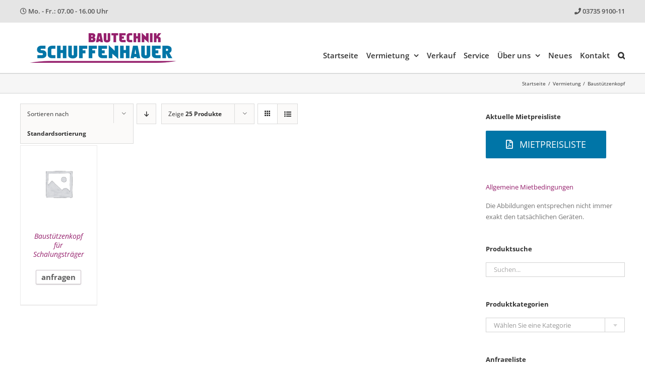

--- FILE ---
content_type: text/css
request_url: https://www.bautechnik-schuffenhauer.de/wp-content/plugins/gts-woocommerce-catalog-enquiry/assets/css/catalog-style.css?ver=6.7.4
body_size: 862
content:
/*Add to Quote Button*/
.product-enquiry-click.click-link-btn {
  background: -moz-linear-gradient(center top , #f7f6f7 0px, #e0dadf 100%) repeat scroll 0 0 rgba(0, 0, 0, 0);
  border: 1px solid #c8bfc6;
  border-radius: 2px;
  box-shadow: 0 -1px 0 rgba(0, 0, 0, 0.075) inset, 0 1px 0 rgba(255, 255, 255, 0.3) inset, 0 1px 2px rgba(0, 0, 0, 0.1);
  color: #5e5e5e;
  cursor: pointer;
  display: inline-block;
  font-family: inherit;
  font-size: 100%;
  font-weight: 700;
  left: auto;
  line-height: 1em;
  margin: 0;
  overflow: visible;
  padding: 6px 10px;
  position: relative;
  text-decoration: none;
  text-shadow: 0 1px 0 rgba(255, 255, 255, 0.8);
  white-space: nowrap;
}

.product-enquiry-click.click-link-btn{
  margin: 7px 0 5px 0;
}

.product-enquiry-click.added::after {
  content: "";
  font-family: WooCommerce;
  margin-left: 0.53em;
  vertical-align: bottom;
}

.product-enquiry-click.click-link-btn:hover{
  background: -moz-linear-gradient(center top , #f7f6f7 0px, #d4cdd2 100%) repeat scroll 0 0 rgba(0, 0, 0, 0);
  text-decoration: none;
}


/*Cart Widget*/
.enq-cart-block ul.cart_list, .enq-cart-block ul.product_list_widget {
  list-style: outside none none;
  margin: 0;
  padding: 0;
}

.enq-cart-block ul.cart_list li::after, .enq-cart-block ul.product_list_widget li::after {
  clear: both;
}

.enq-cart-block .widget_shopping_cart .cart_list li a.remove, .enq-cart-block.widget_shopping_cart .cart_list li a.remove {
  left: 0;
  position: absolute;
  top: 0;
}

.enq-cart-block a.remove {
  border: 0 none;
  border-radius: 100%;
  color: red !important;
  display: block;
  font-size: 1.5em;
  font-weight: 700;
  height: 1em;
  line-height: 1;
  text-align: center;
  text-decoration: none;
  width: 1em;
}

.enq-cart-block .widget_shopping_cart .total, .enq-cart-block.widget_shopping_cart .total {
  border-top: 3px double #ebe9eb;
  padding: 4px 0 0;
}

.enq-cart-block ul.cart_list li img, .enq-cart-block ul.product_list_widget li img, .cart_list_form li img {
  box-shadow: none;
  float: right;
  height: auto;
  margin-left: 4px;
  width: 32px;
}

.cart_list_form li, .enq-cart-block li{
  list-style: none;
}

.enq-cart-block a.gts-enq-page-link{
  margin-bottom: 10px !important;
  display: inline-block;
}

.cart_list_form a img {
  float: right;
  height: auto;
  max-width: 32px;
}

/*Inline Response CSS*/
.gts-clr-status {
  color: #00957e;
}

.continue-btn, .form-btn {
  cursor: pointer;
  display: inline-block;
  font-family: inherit;
  font-size: 85%;
  font-weight: 500;
  left: auto;
  line-height: 1em;
  margin: 0;
  overflow: visible;
  position: relative;
  text-decoration: none;
  white-space: nowrap;
}

.continue-btn{
  margin-bottom: 6px;
  margin-top: 6px;
}

.gts-processing{
  background: url('../img/ajax-loader.gif') no-repeat;
  display: inline-block;
  width: 16px;
  height: 16px;
  margin-left: 5px;
  margin-bottom: -3px;
}

.cart_list_form {
  border: 1px solid #ccc;
  border-radius: 3px;
  max-width: 100%;
  min-width: 250px;
  padding: 5px 8px !important;
  position: relative;
  width: 400px;
}

.cart_list_form li{
  padding-left: 26px !important;
  border-bottom: 1px solid #efefef;
}

.cart_list_form a.remove {
  left: 5px;
  position: absolute;
}

.ta-hidden, #input-porducts, form .enq-products{
  display: none;
}


--- FILE ---
content_type: text/css
request_url: https://www.bautechnik-schuffenhauer.de/wp-content/themes/bs2018/style.css?ver=6.7.4
body_size: 2218
content:
/*
Theme Name: Bautechnik Schuffenhauer
Author: SEBRA
Author URI: http://sebra.org
Template: Avada
Version: 1.0.0
Text Domain:  Avada
*/

/* Header */

.fusion-contact-info, .fusion-contact-info p, .fusion-contact-info a {
	color: #545454 !important;
}
.fusion-secondary-header {
    background-color: #4f6791 !important;
}


.fusion-logo img {max-height: 60px;}
.fusion-contact-info a, .fusion-contact-info {font-size: 16px; font-weight: 600;}
.fusion-contact-info .float-left {
	float:left; font-size: 13px;
}
.fusion-contact-info .float-right {
	float:right; font-size: 13px;
}
.fusion-contact-info {width:100%;}
.fusion-secondary-header {
    background-color: #e5e5e5 !important;
}
.fusion-rollover-linebreak {display: none;}

.fusion-contact-info .float-right .fa-phone, .fusion-contact-info .float-left .fa-clock-o {
	/* color: rgba(149,31,108,1); */
}
.fusion-mobile-menu-icons {
    float: right;
    
}

.avada-skin-rev {
    border-bottom: none !important;
    border-top: none !important;
}  


/*
.fusion-header-v2 .fusion-header, .fusion-header-v3 .fusion-header, .fusion-header-v4 .fusion-header, .fusion-header-v5 .fusion-header {
    border-bottom: 4px solid #0075a7 !important;
    max-height: 91px;
}  
.no-overflow-y .fusion-is-sticky .fusion-header-v1 .fusion-header, .no-overflow-y .fusion-is-sticky .fusion-header-v2 .fusion-header, .no-overflow-y .fusion-is-sticky .fusion-header-v3 .fusion-header, .no-overflow-y .fusion-is-sticky .fusion-sticky-menu-only .fusion-secondary-main-menu {
	max-height: 60px;
}


.fusion-logo::after {
    background: #0075a7 none repeat scroll 0 0;
    height: 4px;
    margin-top: -4px;
    position: absolute;
    right: 0;
    width: 100%;
    z-index: -1;
    
    
}
*/
.fusion-main-menu > ul > li.current-menu-item > a {
	border-top: 3px solid transparent !important;
	border-bottom: 3px solid #951f6c;
}

.fusion-main-menu {
	position: absolute !important;
	right: 0;
	bottom: 20px;
}

.fusion-is-sticky .fusion-main-menu > ul > li > a {
	line-height: 30px !important;
	height: 30px !important;
	
}

/* / Header */



/* Shop ************** */

/* Spass 
.show_details_button::after {
    background-image: url("/wp-content/uploads/Bautechnik-Schuffenhauer_Julia_2-weiß_web_detail.png");
    background-size: 64px auto;
    content: " ";
    display: block !important;
    height: 160px;
    margin: 0px auto 0;
    width: 64px;
}
.show_details_button {font-size: 24px; font-weight: 600; }
fusion-rollover-linebreak {display: none;}
.fusion-rollover-content {
	vertical-align: top;
}
.show_details_button {
    margin-right: 80px;
}
*/


/* Disable Shop */
.variations_button, .stock, .single_add_to_cart_button /*.woocommerce-price-suffix*/ {
	display: none !important;
}
.button.product_type_simple.add_to_cart_button.ajax_add_to_cart {
	display: none !important;
}

.woocommerce-variation.single_variation .woocommerce-price-suffix, .woocommerce-variation-price .woocommerce-price-suffix {
	display: block !important;
}

/* / Disable Shop */
.woocommerce-price-suffix {
    display: inline-block;
}

.product-enquiry-click.added::after {
content: "";
    font-family: fontawesome;
}

#wrapper .widget .product_list_widget li {
	position: relative;
}
.enq-cart-block .widget_shopping_cart .cart_list li a.remove, .enq-cart-block.widget_shopping_cart .cart_list li a.remove {
    position: absolute;
    right: 0;
    top: -7px;
left: auto;
}

#wrapper .orderby-order-container {
width: 280px !important;
}

#wrapper .orderby.order-dropdown {
    width: 225px !important;
}
.current-li-content {
    width: 144px !important;
}

.fusion-image-wrapper .fusion-rollover {
    background-color: rgba(0,117,167,0.8);

    background-image: none !important;

}
.fusion-image-wrapper .fusion-rollover .fusion-rollover-content .fusion-product-buttons a, .fusion-rollover-linebreak, .product-buttons a {
    color: #fff !important;
    font-size: 14px !important;
}
.fusion-rollover::before {
	vertical-align: top !important;
}
/* /Shop ************** */




/* Content */
.content-boxes.home-teaser .col {
	padding: 0;
}

 .fusion-content-boxes.content-boxes-icon-boxed.home-teaser .content-wrapper-boxed {
	padding: 0;
}

.widthMax .fusion-row {max-width: 100% !important;}

/*
.fusion-header-v3:after {
background: #fff none repeat scroll 0 0;
    content: " 03735 9100-31";
font-family: FontAwesome;
    display: block;
    font-size: 19px;
    height: 0;
    padding: 6px 12px;
    width: auto;
	
opacity: 0;
	-webkit-transition: all 0.0s ease-in-out;
	-moz-transition: all 0.0s ease-in-out;
	-o-transition: all 0.0s ease-in-out;
	transition: all 0.0s ease-in-out;
}

.fusion-is-sticky .fusion-header-v3:after {
    height: auto;
opacity: 1;
	-webkit-transition: all 0.0s ease-in-out;
	-moz-transition: all 0.0s ease-in-out;
	-o-transition: all 0.0s ease-in-out;
	transition: all 0.0s ease-in-out;
}*/



.home-teaser  {
	position: relative; 
	display: inline-block;
margin-bottom:20px;
overflow: hidden;
-webkit-box-shadow: 0px 0px 7px 0px rgba(0,0,0,0.82);
-moz-box-shadow: 0px 0px 7px 0px rgba(0,0,0,0.82);
box-shadow: 0px 0px 7px 0px rgba(0,0,0,0.82);
}
.home-teaser h2 {
	background: rgba(0,117,167,0.7);
text-transform: uppercase;
    top: 0;
    color: #fff !important;
    position: absolute;
    width: 100%;
padding: 30px;
text-align: center;
bottom: 0;
margin: 0;
-webkit-transition: all 0.5s ease-in-out;
	-moz-transition: all 0.5s ease-in-out;
	-o-transition: all 0.5s ease-in-out;
	transition: all 0.5s ease-in-out;
}
.home-teaser:hover h2 {
background: rgba(149,31,108,0.8);
/*background: rgba(0,117,167,0.9);*/
-webkit-transition: all 0.5s ease-in-out;
	-moz-transition: all 0.5s ease-in-out;
	-o-transition: all 0.5s ease-in-out;
	transition: all 0.5s ease-in-out;
z-index: 2;

}
.home-teaser p {
color: #fff !important;
    position: absolute;
	top: 60px;
padding: 30px;
z-index: 2;
}

.home-teaser:hover img {
-webkit-transition: all 200ms ease-in;
	-webkit-transform: scale(1.5) rotate(2deg);
	-ms-transition: all 200ms ease-in;
	-ms-transform: scale(1.5) rotate(2deg);   
	-moz-transition: all 200ms ease-in;
	-moz-transform: scale(1.5) rotate(2deg);
	transition: all 200ms ease-in;
	transform: scale(1.1) rotate(2deg);

}

@media screen and (min-width: 801px) {
	.home-teaser-row {margin-top: -71px; margin-bottom: -71px}
}



.tp-bgimg {
  /*-webkit-filter: sepia(0.4) blur(2px);
  filter: sepia(0.4) blur(2px);*/

}



.home .meta > span:last-child, .home .meta .meta-separator{
display: none;
}

.fusion-content-boxes.content-boxes-clean-vertical.partner-home .col {
	padding: 10px;
}


.fusion-content-boxes .fusion-read-more-button {
    display: block;
    margin: 0 auto;
    position: relative;
}



.fusion-flip-box .flip-box-front, .fusion-flip-box .flip-box-back {
    min-height: 350px !important;
}

.sidebar .widget h4 {
	font-weight: bold;
}

.woocommerce-container .product-title {
	font-size: 14px !important;
    line-height: 18px !important;
}

.woocommerce-pagination {
margin-bottom: 20px;
}


.dropdown_product_cat {
	color: #000 !important;
}
.dropdown_product_cat option{
	color: #000 !important;
	padding: 3px 6px;
}

/*
.equal-height.content-boxes .col {
min-height: 290px !important;
}*/


.product-details-container .product-title {
	

-webkit-hyphens: auto;
   -moz-hyphens: auto;
        hyphens: auto;
}


.fusion-placeholder-image {
	background-image: url("/wp-content/uploads/favicon_logo.png");
    background-position: center center;
    background-repeat: no-repeat;
    background-size: 100% auto;
    min-height: 120px;
}

.products .product-list-view {padding: 20px 0 !important;}


/* Footer */
.fusion-copyright-notice .float-right {
	float: right;
}
.fusion-copyright-notice {
    display: inline-block !important;
}

footer .tagcloud a {
	font-size: 11px;
	padding: 0 6px;
	line-height: 20px;
	min-height: 20px;
}

@media screen and (max-width: 400px) {
.fusion-body .fusion-social-links-footer, .fusion-copyright-notice {
	text-align: center !important;
    width: 100%;
}
.fusion-copyright-notice .float-right {
    float: none;
}
}

/*
.fusion-rollover-content {
	position: absolute;
	top: 0;
}*/

.home .fusion-read-more-button {
	width: 100%;
}


.cn-button.bootstrap {
background-color: rgb(149, 31, 108);
}


.attachment-shop_catalog.size-shop_catalog {
  max-height: 150px;
  width: auto;
  margin: 0 auto;
}

.fusion-image-size-fixed {
	width: 100%;
	text-align: center;
}

--- FILE ---
content_type: application/x-javascript
request_url: https://www.bautechnik-schuffenhauer.de/wp-content/themes/bs2018/js/bs.js?ver=1.1
body_size: 188
content:
var j = jQuery.noConflict();

j(document).ready(function() {
	// equal height blocks in rows
	j('.equal-height.content-boxes .col').css('height','auto'); 
		setEqualHeight(j('.equal-height.content-boxes .col')); 
	
	
	//j(document).snowfall({flakeCount : 100, maxSpeed : 10});
	
});
// / ready


j(window).bind({
	load:function(){
		
		
	},
		
	resize:function(){
		j('.equal-height.content-boxes .col').css('height','auto'); 
		setEqualHeight(j('.equal-height.content-boxes .col')); 
		
	},

	scroll:function(){}
}
);



// equal height blocks in rows
function setEqualHeight(columns) {
	var tallestcolumn = 0;
	columns.each(
		function() {
			currentHeight = j(this).height();
			if(currentHeight > tallestcolumn) {
				tallestcolumn  = currentHeight;
			}
		}
	);
	columns.height(tallestcolumn);
}

var delay = (function(){
	var timer = 0;
	return function(callback, ms){
		clearTimeout (timer);
		timer = setTimeout(callback, ms);
	};
})();




	

--- FILE ---
content_type: application/x-javascript
request_url: https://www.bautechnik-schuffenhauer.de/wp-content/plugins/gts-woocommerce-catalog-enquiry/assets/js/widget-js.js?ver=6.7.4
body_size: 308
content:
/*Form Action Handling*/
jQuery(document).ready(function($) {
	//Clear Full Cart
	$("body").on("click",'.gts-clear-list', function(event){
		
		event.preventDefault();
				
		var data = {
			'action'		: 'widget_clear_action',
			'clear_list'  	: 'yes'
		};

		$.post(ajaxurl, data, function(response) {
			var obj = jQuery.parseJSON( response );
			if( obj.result === 1 ){
				$('.gts-clr-status').append("<span class='status-success'>" +obj.result_msg+ "</span>");
				window.location.reload(true);
			}
			if( obj.result === 2 ){
				$('.gts-clr-status').append("<span class='status-error2'>" +obj.result_msg+ "</span>");
			}	
		});//End of Response

	});//End of Clear full Cart
	
	//Clear Cart Item
	$("body").on("click",'.remove.enq-item-remove', function(event){
		
		event.preventDefault();
				
		var itemId = $(this).attr('data-id');
		var location = $(window).location;
		
		var data = {
			'action'		: 'widget_clear_item_action',
			'clear_list'  	: 'yes',
			'item_id'		: itemId,
			'redirect'		: location
		};

		$.post(ajaxurl, data, function(response) {
			var obj = jQuery.parseJSON( response );
			if( obj.result === 1 ){
				window.location.reload(true);
			}
			if( obj.result === 2 ){
				alert(obj.result_msg);
			}	
		});//End of Response

	});//End of Clear Cart Item
	
	//Clear Form Item
	$("body").on("click",'.cart_list_form .remove.enq-item-remove', function(event){
		
		event.preventDefault();
				
		var itemId = $(this).attr('data-id');
		var location = $(window).location;
		
		var data = {
			'action'		: 'form_clear_item_action',
			'clear_list'  	: 'yes',
			'item_id'		: itemId,
			'redirect'		: location
		};

		$.post(ajaxurl, data, function(response) {
			var obj = jQuery.parseJSON( response );
			if( obj.result === 1 ){
				window.location.reload(true);
			}
			if( obj.result === 2 ){
				alert(obj.result_msg);
			}	
		});//End of Response

	});//End of Clear Form Items

}); //End of document.ready